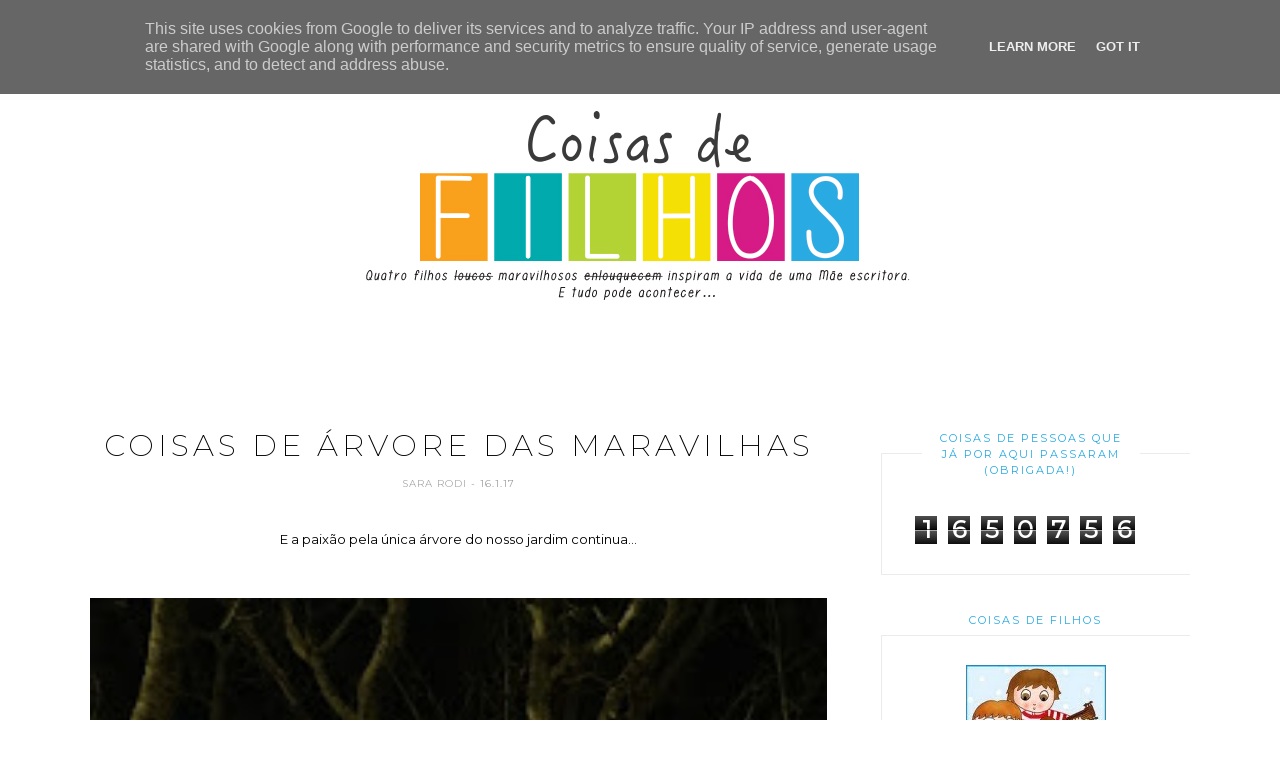

--- FILE ---
content_type: text/html; charset=UTF-8
request_url: http://www.coisasdefilhos.pt/b/stats?style=BLACK_TRANSPARENT&timeRange=ALL_TIME&token=APq4FmCiVyQYeBsMsmAWeSU2ntE9fOrSQgT8NAwl0LUddRYvQZEGiZdQ--5bVerS22YLjNCMdfBsr_A0DMjjs9CNygV5RTDM_A
body_size: 258
content:
{"total":1650756,"sparklineOptions":{"backgroundColor":{"fillOpacity":0.1,"fill":"#000000"},"series":[{"areaOpacity":0.3,"color":"#202020"}]},"sparklineData":[[0,2],[1,13],[2,3],[3,12],[4,3],[5,5],[6,12],[7,8],[8,9],[9,15],[10,53],[11,93],[12,59],[13,41],[14,100],[15,68],[16,25],[17,16],[18,13],[19,7],[20,16],[21,7],[22,5],[23,31],[24,6],[25,9],[26,20],[27,5],[28,5],[29,0]],"nextTickMs":720000}